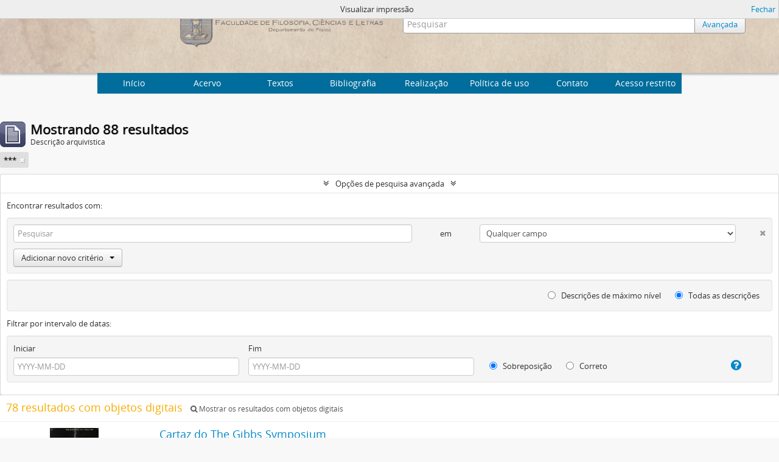

--- FILE ---
content_type: text/html; charset=utf-8
request_url: http://acervo.if.usp.br/index.php/informationobject/browse?subjects=&sort=lastUpdated&names=21135&showAdvanced=1&topLod=0&media=print
body_size: 9415
content:
<!DOCTYPE html>
<html lang="pt" dir="ltr">
  <head>
    <meta http-equiv="Content-Type" content="text/html; charset=utf-8" />
<meta http-equiv="X-Ua-Compatible" content="IE=edge,chrome=1" />
    <meta name="title" content="Arquivo Histórico do Instituto de Física
" />
<meta name="description" content="Arquivo Histórico do Instituto de Física
" />
<meta name="viewport" content="initial-scale=1.0, user-scalable=no" />
    <title>Arquivo Histórico do Instituto de Física
</title>
    <link rel="shortcut icon" href="/favicon.ico"/>
    <link href="/plugins/sfDrupalPlugin/vendor/drupal/misc/ui/ui.all.css" media="screen" rel="stylesheet" type="text/css" />
<link media="all" href="/plugins/arArchivesCanadaPlugin/css/unmin.css" rel="stylesheet" type="text/css" />
<link href="/css/print-preview.css" media="screen" rel="stylesheet" type="text/css" />
            <script src="/vendor/jquery.js" type="text/javascript"></script>
<script src="/plugins/sfDrupalPlugin/vendor/drupal/misc/drupal.js" type="text/javascript"></script>
<script src="/vendor/yui/yahoo-dom-event/yahoo-dom-event.js" type="text/javascript"></script>
<script src="/vendor/yui/element/element-min.js" type="text/javascript"></script>
<script src="/vendor/yui/button/button-min.js" type="text/javascript"></script>
<script src="/vendor/yui/container/container_core-min.js" type="text/javascript"></script>
<script src="/vendor/yui/menu/menu-min.js" type="text/javascript"></script>
<script src="/vendor/modernizr.js" type="text/javascript"></script>
<script src="/vendor/jquery-ui.js" type="text/javascript"></script>
<script src="/vendor/jquery.ui.resizable.min.js" type="text/javascript"></script>
<script src="/vendor/jquery.expander.js" type="text/javascript"></script>
<script src="/vendor/jquery.masonry.js" type="text/javascript"></script>
<script src="/vendor/jquery.imagesloaded.js" type="text/javascript"></script>
<script src="/vendor/bootstrap/js/bootstrap.js" type="text/javascript"></script>
<script src="/vendor/URI.js" type="text/javascript"></script>
<script src="/vendor/meetselva/attrchange.js" type="text/javascript"></script>
<script src="/js/qubit.js" type="text/javascript"></script>
<script src="/js/treeView.js" type="text/javascript"></script>
<script src="/js/clipboard.js" type="text/javascript"></script>
<script src="/plugins/sfDrupalPlugin/vendor/drupal/misc/jquery.once.js" type="text/javascript"></script>
<script src="/plugins/sfDrupalPlugin/vendor/drupal/misc/ui/ui.datepicker.js" type="text/javascript"></script>
<script src="/vendor/yui/connection/connection-min.js" type="text/javascript"></script>
<script src="/vendor/yui/datasource/datasource-min.js" type="text/javascript"></script>
<script src="/vendor/yui/autocomplete/autocomplete-min.js" type="text/javascript"></script>
<script src="/js/autocomplete.js" type="text/javascript"></script>
<script src="/js/dominion.js" type="text/javascript"></script>
  <script type="text/javascript">
//<![CDATA[
jQuery.extend(Qubit, {"relativeUrlRoot":""});
//]]>
</script></head>
  <body class="yui-skin-sam informationobject browse">

    


<div id="header">

  <div class="container">

    <div id="header-lvl2">
      <div class="row">

        <div id="logo-and-name" class="span6">
            <h1><a rel="home" href="/" title=""><img class="logo" alt="Arquivo do Departamento de Física FFCL/USP" src="/plugins/arArchivesCanadaPlugin/images/logo.png" /></a></h1>
        </div>

        <div id="header-search" class="span6">
          <div id="search-form-wrapper">

  <form action="/index.php/informationobject/browse" data-autocomplete="/index.php/search/autocomplete">

    <input type="hidden" name="topLod" value="0"/>

    <div class="input-append">

              <input type="text" name="query" value="" placeholder="Pesquisar"/>
      
      <div class="btn-group">
	<button class="btn">
	  <a href="/index.php/informationobject/browse?showAdvanced=1&topLod=0">
	    Avançada
	  </a>	
	</button>
      </div>

    </div>

    <div id="search-realm" class="search-popover">

      
        <div>
          <label>
                          <input name="repos" type="radio" value checked="checked" data-placeholder="Pesquisar">
                        Pesquisa global          </label>
        </div>

        
        
      
      <div class="search-realm-advanced">
        <a href="/index.php/informationobject/browse?showAdvanced=1&topLod=0">
          Pesquisa avançada&nbsp;&raquo;
        </a>
      </div>

    </div>

  </form>

</div>

        </div>

      </div>
    </div>

  </div>

</div>
  <nav class="top-navbar">
      <ul>
        <li style="cursor:pointer" onclick="location.href='/'">Início</li>
       <li style="cursor:pointer" onclick="location.href='/estrutura'">  Acervo  </li>
       <li style="cursor:pointer" onclick="location.href='/textos-6'">  Textos  </li>
       <li style="cursor:pointer" onclick="location.href='/bibliografia'">  Bibliografia  </li>
       <li style="cursor:pointer" onclick="location.href='/about'">Realização</li>
       <li style="cursor:pointer" onclick="location.href='/politica-de-uso'">Política de uso</li>
       <li style="cursor:pointer" onclick="location.href='/contato'">Contato</li>
       <li style="cursor:pointer" onclick="location.href='/user/login'">Acesso restrito</li>
      </ul>
  </nav>


    
    <div id="wrapper" class="cwrapper container" role="main">

      

      <div class="row">

        <div class="span3">

          <div id="sidebar">

            
    <section id="facets">

      <div class="visible-phone facets-header">
        <a class="x-btn btn-wide">
          <i class="fa fa-filter"></i>
          Filtros        </a>
      </div>

      <div class="content">

        <h2>Limite os seus resultados por:</h2>

       
        
                          
        
        
       
      <section class="facet open">
  
    <div class="facet-header">
              <h3><a href="#" aria-expanded="true">Nome</a></h3>
          </div>

    <div class="facet-body" id="#facet-names">

      
      <ul>

                  <li>
                  <a title="" href="/index.php/informationobject/browse?subjects=&amp;sort=lastUpdated&amp;showAdvanced=1&amp;topLod=0&amp;media=print">Todos</a>          </li>

                  <li class="active">
            <a title="" href="/index.php/informationobject/browse?names=&amp;subjects=&amp;sort=lastUpdated&amp;showAdvanced=1&amp;topLod=0&amp;media=print">***<span>, 88 resultados</span></a>            <span class="facet-count" aria-hidden="true">88</span>
          </li>
        
      </ul>

    </div>

  </section>


        
      <section class="facet open">
  
    <div class="facet-header">
              <h3><a href="#" aria-expanded="true">Assunto</a></h3>
          </div>

    <div class="facet-body" id="#facet-subjects">

      
      <ul>

                  <li class="active">
                  <a title="" href="/index.php/informationobject/browse?sort=lastUpdated&amp;names=21135&amp;showAdvanced=1&amp;topLod=0&amp;media=print">Todos</a>          </li>

                  <li >
            <a title="" href="/index.php/informationobject/browse?subjects=36791&amp;sort=lastUpdated&amp;names=21135&amp;showAdvanced=1&amp;topLod=0&amp;media=print">Estação Ciência<span>, 7 resultados</span></a>            <span class="facet-count" aria-hidden="true">7</span>
          </li>
                  <li >
            <a title="" href="/index.php/informationobject/browse?subjects=21312&amp;sort=lastUpdated&amp;names=21135&amp;showAdvanced=1&amp;topLod=0&amp;media=print">arte<span>, 7 resultados</span></a>            <span class="facet-count" aria-hidden="true">7</span>
          </li>
                  <li >
            <a title="" href="/index.php/informationobject/browse?subjects=1027&amp;sort=lastUpdated&amp;names=21135&amp;showAdvanced=1&amp;topLod=0&amp;media=print">Conferência<span>, 7 resultados</span></a>            <span class="facet-count" aria-hidden="true">7</span>
          </li>
                  <li >
            <a title="" href="/index.php/informationobject/browse?subjects=21932&amp;sort=lastUpdated&amp;names=21135&amp;showAdvanced=1&amp;topLod=0&amp;media=print">Academia de Ciências do Estado de São Paulo (ACIESP)<span>, 5 resultados</span></a>            <span class="facet-count" aria-hidden="true">5</span>
          </li>
                  <li >
            <a title="" href="/index.php/informationobject/browse?subjects=21820&amp;sort=lastUpdated&amp;names=21135&amp;showAdvanced=1&amp;topLod=0&amp;media=print">CNP/CNPq<span>, 5 resultados</span></a>            <span class="facet-count" aria-hidden="true">5</span>
          </li>
                  <li >
            <a title="" href="/index.php/informationobject/browse?subjects=34870&amp;sort=lastUpdated&amp;names=21135&amp;showAdvanced=1&amp;topLod=0&amp;media=print">Ministério da Ciência e Tecnologia (MCT)<span>, 4 resultados</span></a>            <span class="facet-count" aria-hidden="true">4</span>
          </li>
                  <li >
            <a title="" href="/index.php/informationobject/browse?subjects=28595&amp;sort=lastUpdated&amp;names=21135&amp;showAdvanced=1&amp;topLod=0&amp;media=print">exposição<span>, 3 resultados</span></a>            <span class="facet-count" aria-hidden="true">3</span>
          </li>
                  <li >
            <a title="" href="/index.php/informationobject/browse?subjects=22583&amp;sort=lastUpdated&amp;names=21135&amp;showAdvanced=1&amp;topLod=0&amp;media=print">Academia Brasileira de Ciências (ABC)<span>, 3 resultados</span></a>            <span class="facet-count" aria-hidden="true">3</span>
          </li>
                  <li >
            <a title="" href="/index.php/informationobject/browse?subjects=1243&amp;sort=lastUpdated&amp;names=21135&amp;showAdvanced=1&amp;topLod=0&amp;media=print">Simpósio<span>, 3 resultados</span></a>            <span class="facet-count" aria-hidden="true">3</span>
          </li>
                  <li >
            <a title="" href="/index.php/informationobject/browse?subjects=30228&amp;sort=lastUpdated&amp;names=21135&amp;showAdvanced=1&amp;topLod=0&amp;media=print">Cometa Halley<span>, 2 resultados</span></a>            <span class="facet-count" aria-hidden="true">2</span>
          </li>
        
      </ul>

    </div>

  </section>


       
      <section class="facet">
  
    <div class="facet-header">
              <h3><a href="#" aria-expanded="false">Local</a></h3>
          </div>

    <div class="facet-body" id="#facet-places">

      
      <ul>

                  <li class="active">
                  <a title="" href="/index.php/informationobject/browse?subjects=&amp;sort=lastUpdated&amp;names=21135&amp;showAdvanced=1&amp;topLod=0&amp;media=print">Todos</a>          </li>

                  <li >
            <a title="" href="/index.php/informationobject/browse?places=448&amp;subjects=&amp;sort=lastUpdated&amp;names=21135&amp;showAdvanced=1&amp;topLod=0&amp;media=print">Brasil<span>, 48 resultados</span></a>            <span class="facet-count" aria-hidden="true">48</span>
          </li>
                  <li >
            <a title="" href="/index.php/informationobject/browse?places=446&amp;subjects=&amp;sort=lastUpdated&amp;names=21135&amp;showAdvanced=1&amp;topLod=0&amp;media=print">São Paulo-SP<span>, 33 resultados</span></a>            <span class="facet-count" aria-hidden="true">33</span>
          </li>
                  <li >
            <a title="" href="/index.php/informationobject/browse?places=20651&amp;subjects=&amp;sort=lastUpdated&amp;names=21135&amp;showAdvanced=1&amp;topLod=0&amp;media=print">S.l.<span>, 16 resultados</span></a>            <span class="facet-count" aria-hidden="true">16</span>
          </li>
                  <li >
            <a title="" href="/index.php/informationobject/browse?places=595&amp;subjects=&amp;sort=lastUpdated&amp;names=21135&amp;showAdvanced=1&amp;topLod=0&amp;media=print">Rio de Janeiro-RJ<span>, 5 resultados</span></a>            <span class="facet-count" aria-hidden="true">5</span>
          </li>
                  <li >
            <a title="" href="/index.php/informationobject/browse?places=30779&amp;subjects=&amp;sort=lastUpdated&amp;names=21135&amp;showAdvanced=1&amp;topLod=0&amp;media=print">Trieste<span>, 3 resultados</span></a>            <span class="facet-count" aria-hidden="true">3</span>
          </li>
                  <li >
            <a title="" href="/index.php/informationobject/browse?places=21837&amp;subjects=&amp;sort=lastUpdated&amp;names=21135&amp;showAdvanced=1&amp;topLod=0&amp;media=print">Brasil]<span>, 3 resultados</span></a>            <span class="facet-count" aria-hidden="true">3</span>
          </li>
                  <li >
            <a title="" href="/index.php/informationobject/browse?places=21921&amp;subjects=&amp;sort=lastUpdated&amp;names=21135&amp;showAdvanced=1&amp;topLod=0&amp;media=print">Salvador-BA<span>, 2 resultados</span></a>            <span class="facet-count" aria-hidden="true">2</span>
          </li>
                  <li >
            <a title="" href="/index.php/informationobject/browse?places=21879&amp;subjects=&amp;sort=lastUpdated&amp;names=21135&amp;showAdvanced=1&amp;topLod=0&amp;media=print">Brasília-DF<span>, 2 resultados</span></a>            <span class="facet-count" aria-hidden="true">2</span>
          </li>
                  <li >
            <a title="" href="/index.php/informationobject/browse?places=21835&amp;subjects=&amp;sort=lastUpdated&amp;names=21135&amp;showAdvanced=1&amp;topLod=0&amp;media=print">[São Paulo-SP<span>, 2 resultados</span></a>            <span class="facet-count" aria-hidden="true">2</span>
          </li>
                  <li >
            <a title="" href="/index.php/informationobject/browse?places=3232&amp;subjects=&amp;sort=lastUpdated&amp;names=21135&amp;showAdvanced=1&amp;topLod=0&amp;media=print">Itália<span>, 2 resultados</span></a>            <span class="facet-count" aria-hidden="true">2</span>
          </li>
        
      </ul>

    </div>

  </section>


        
        
      </div>

    </section>

  
          </div>

        </div>

        <div class="span9">

          <div id="main-column">

                <div id="preview-message">
    Visualizar impressão    <a href="/index.php/informationobject/browse?subjects=&amp;sort=lastUpdated&amp;names=21135&amp;showAdvanced=1&amp;topLod=0" title="Fechar">Fechar</a>  </div>

  <div class="multiline-header">
    <img alt="" src="/images/icons-large/icon-archival.png" />    <h1 aria-describedby="results-label">
              Mostrando 88 resultados          </h1>
    <span class="sub" id="results-label">Descrição arquivística</span>
  </div>

            
  <section class="header-options">

    
    
    
          <span class="search-filter">
        ***                        <a href="/index.php/informationobject/browse?subjects=&sort=lastUpdated&showAdvanced=1&topLod=0&media=print" class="remove-filter"><i class="fa fa-times"></i></a>
      </span>
    
    
    
    
    
    
    
    
    
    
    
  </section>


            
  <section class="advanced-search-section">

  <a href="#" class="advanced-search-toggle open" aria-expanded="true">Opções de pesquisa avançada</a>

  <div class="advanced-search animateNicely" >

    <form name="advanced-search-form" method="get" action="/index.php/informationobject/browse">
      <input type="hidden" name="showAdvanced" value="1"/>

              <input type="hidden" name="subjects" value=""/>
              <input type="hidden" name="sort" value="lastUpdated"/>
              <input type="hidden" name="names" value="21135"/>
              <input type="hidden" name="media" value="print"/>
      
      <p>Encontrar resultados com:</p>

      <div class="criteria">

        
          
        
        
        <div class="criterion">

          <select class="boolean" name="so0">
            <option value="and">e</option>
            <option value="or">ou</option>
            <option value="not">não</option>
          </select>

          <input class="query" type="text" placeholder="Pesquisar" name="sq0"/>

          <span>em</span>

          <select class="field" name="sf0">
            <option value="">Qualquer campo</option>
            <option value="title">Título</option>
	    <!--Mercúrio
                                  <option value="archivalHistory">História do arquivo</option>
                            -->
            <option value="scopeAndContent">Âmbito e conteúdo</option>
		<!--Mercúrio
            <option value="extentAndMedium">Dimensão e suporte</option>
		-->
            <option value="subject">Pontos de acesso de assunto</option>
            <option value="name">Ponto de acesso nome</option>
            <option value="place">Pontos de acesso local</option>
		<!--Mercúrio
            <option value="genre">Pontos de acesso de gênero</option>
		-->
            <option value="alternativeIdentifier">Identificador</option>
		<!--Mercúrio
            <option value="referenceCode">Código de referência</option>
		-->
          </select>

          <a href="#" class="delete-criterion"><i class="fa fa-times"></i></a>

        </div>

        <div class="add-new-criteria">
          <div class="btn-group">
            <a class="btn dropdown-toggle" data-toggle="dropdown" href="#">
              Adicionar novo critério<span class="caret"></span>
            </a>
            <ul class="dropdown-menu">
              <li><a href="#" id="add-criterion-and">E</a></li>
              <li><a href="#" id="add-criterion-or">Ou</a></li>
              <li><a href="#" id="add-criterion-not">Não</a></li>
            </ul>
          </div>
        </div>

      </div>
      <!--Mercúrio
      <p>Limitar resultados para:</p>
	-->

      <div class="criteria">

      <!--Mercúrio
                  <div class="filter-row">
            <div class="filter">
              <div class="form-item form-item-repos">
  <label for="repos">Entidade custodiadora</label>
  <select name="repos" id="repos">
<option value="" selected="selected"></option>
<option value="436">IFUSP</option>
</select>
  
</div>
            </div>
          </div>
        
        <div class="filter-row">
          <div class="filter">
            <label for="collection">Descrição em nível superior</label>            <select name="collection" class="form-autocomplete" id="collection">

</select>            <input class="list" type="hidden" value="/index.php/informationobject/autocomplete?parent=1&filterDrafts=1"/>
          </div>
        </div>

      </div>
      <p>Filtrar resultados por:</p>

      <div class="criteria">

        <div class="filter-row">

          <div class="filter-left">
            <div class="form-item form-item-levels">
  <label for="levels">Nível de descrição</label>
  <select name="levels" id="levels">
<option value="" selected="selected"></option>
<option value="20484">Archive</option>
<option value="435">Arquivo</option>
<option value="20492">Document</option>
<option value="440">Documento</option>
<option value="20490">Grupo</option>
<option value="553">Grupo</option>
<option value="438">Série</option>
<option value="20486">Series</option>
<option value="21759">Subgroup</option>
<option value="1662">Subgrupo</option>
<option value="551">Subsérie</option>
<option value="20488">Subseries</option>
</select>
  
</div>
          </div>

          <div class="filter-right">
            <div class="form-item form-item-onlyMedia">
  <label for="onlyMedia">Objeto digital disponível</label>
  <select name="onlyMedia" id="onlyMedia">
<option value="" selected="selected"></option>
<option value="1">Sim</option>
<option value="0">Não</option>
</select>
  
</div>
          </div>

        </div>

                
                  <div class="filter-row">

                          <div class="filter-left">
                <div class="form-item form-item-copyrightStatus">
  <label for="copyrightStatus">Status dos direitos autorais</label>
  <select name="copyrightStatus" id="copyrightStatus">
<option value="" selected="selected"></option>
<option value="337">Desconhecido</option>
<option value="336">Domínio público</option>
<option value="335">Protegido por copyright</option>
</select>
  
</div>
              </div>
            
                          <div class="filter-right">
                <div class="form-item form-item-materialType">
  <label for="materialType">Designação geral do material</label>
  <select name="materialType" id="materialType">
<option value="" selected="selected"></option>
<option value="261">Desenho arquitetónico</option>
<option value="269">Desenho técnico</option>
<option value="267">Documento filatélico</option>
<option value="268">Documento sonoro</option>
<option value="270">Documento textual</option>
<option value="264">Imagens em movimento</option>
<option value="262">Material cartográfico</option>
<option value="263">Material gráfico</option>
<option value="265">Múltiplos suportes</option>
<option value="266">Objeto</option>
</select>
  
</div>
              </div>
            
          </div>
        	-->
        <div class="filter-row">

          <div class="lod-filter">
            <label>
              <input type="radio" name="topLod" value="1" >
              Descrições de máximo nível            </label>
            <label>
              <input type="radio" name="topLod" value="0" checked>
              Todas as descrições            </label>
          </div>

        </div>

      </div>

      <p>Filtrar por intervalo de datas:</p>

      <div class="criteria">

        <div class="filter-row">

          <div class="start-date">
            <div class="form-item form-item-startDate">
  <label for="startDate">Iniciar</label>
  <input placeholder="YYYY-MM-DD" type="text" name="startDate" id="startDate" />
  
</div>
          </div>

          <div class="end-date">
            <div class="form-item form-item-endDate">
  <label for="endDate">Fim</label>
  <input placeholder="YYYY-MM-DD" type="text" name="endDate" id="endDate" />
  
</div>
          </div>

          <div class="date-type">
            <label>
              <input type="radio" name="rangeType" value="inclusive" checked>
              Sobreposição            </label>
            <label>
              <input type="radio" name="rangeType" value="exact" >
              Correto            </label>
          </div>

          <a href="#" class="date-range-help-icon" aria-expanded="false"><i class="fa fa-question-circle"></i></a>

        </div>

        <div class="alert alert-info date-range-help animateNicely">
          Use estas opções para especificar como o intervalo de datas retorna os resultados. "Exato" significa que as datas de inicio e fim das descrições devem recair inteiramente no intervalo de datas introduzido. "Sobreposição" significa que qualquer descrição, cujo  as datas inicial e final toquem ou se sobreponham ao intervalo das datas-alvo será devolvido.        </div>

      </div>

      <section class="actions">
        <input type="submit" class="c-btn c-btn-submit" value="Pesquisar"/>
        <input type="button" class="reset c-btn c-btn-delete" value="Reiniciar"/>
      </section>

    </form>

  </div>

</section>

  
    <section class="browse-options">
      <a  href="/index.php/informationobject/browse?subjects=&sort=lastUpdated&names=21135&showAdvanced=1&topLod=0&media=print">
  <i class="fa fa-print"></i>
  Visualizar impressão</a>

      
      <div id="sort-header">

  <div class="sort-options">

    <label>Ordenar por:</label>

    <div class="dropdown">

      <div class="dropdown-selected">

                          <span>Mais recente</span>
                  
      </div>

      <ul class="dropdown-options">

        <span class="pointer"></span>

                          <li>
                        <a href="/index.php/informationobject/browse?sort=alphabetic&subjects=&names=21135&showAdvanced=1&topLod=0&media=print" data-order="alphabetic">
              <span>Alfabética</span>
            </a>
          </li>
                                                  <li>
                        <a href="/index.php/informationobject/browse?sort=date&subjects=&names=21135&showAdvanced=1&topLod=0&media=print" data-order="date">
              <span>Data</span>
            </a>
          </li>
                
      </ul>

    </div>

  </div>

</div>
    </section>

    <div id="content">

              <div class="search-result media-summary">
          <p>
            78 resultados com objetos digitais                                    <a href="/index.php/informationobject/browse?subjects=&sort=lastUpdated&names=21135&showAdvanced=1&topLod=0&media=print&onlyMedia=1">
              <i class="fa fa-search"></i>
              Mostrar os resultados com objetos digitais            </a>
          </p>
        </div>
      
                        
  <article class="search-result has-preview">

      <div class="search-result-preview">
      <a href="/index.php/cartaz-do-the-gibbs-symposium">
        <div class="preview-container">
                      <img alt="Cartaz do The Gibbs Symposium" src="/uploads/r/ifusp/a/5/e/a5ea57b93a0c850a8bec9dc4c8bb54150efa8dc8437d3d36a4400c109841a65a/IF-MS-V-07-072-0000-00723-0_142.jpg" />                  </div>
      </a>
    </div>
  
  <div class="search-result-description">

    <p class="title"><a href="/index.php/cartaz-do-the-gibbs-symposium" title="Cartaz do The Gibbs Symposium">Cartaz do The Gibbs Symposium</a></p>

    <button class="clipboard"
  data-clipboard-url="/index.php/user/clipboardToggleSlug"
  data-clipboard-slug="cartaz-do-the-gibbs-symposium"
  data-toggle="tooltip"  data-title="Adicionar a área de transferência"
  data-alt-title="Apagar da área de transferência">
  Adicionar a área de transferência</button>

    <ul class="result-details">

      
              <li class="level-description">Document</li>
      
                        
            <li class="dates">1989</li>

                  
      
    <!--Mercurio: removing -->
        <!--
              <p>Parte de<a href="/index.php/arquivo-do-professor-mario-schenberg" title="Arquivo do Professor Mario Schenberg">Arquivo do Professor Mario Schenberg</a></p>
              -->
    <!--Mercurio: removing -->
    </ul>

          <p>Cartaz de divulgação do The Gibbs Symposium, de 15 a 17/05/1989.</p>
    
    
  </div>

</article>
                  
  <article class="search-result has-preview">

      <div class="search-result-preview">
      <a href="/index.php/folder-do-concurso-nacional-de-monografia-ciencia-tecnologia-e-constituinte">
        <div class="preview-container">
                      <img alt="Folder do Concurso Nacional de Monografia &ndash; Ci&ecirc;ncia, Tecnologia e Constituinte" src="/uploads/r/ifusp/8/7/7/877c752a0e2896e02b19cd76f385d8a5cba4cd964f5140acb169b5fcb862dd05/IF-MS-V-11-000-0000-01116-0_142.jpg" />                  </div>
      </a>
    </div>
  
  <div class="search-result-description">

    <p class="title"><a href="/index.php/folder-do-concurso-nacional-de-monografia-ciencia-tecnologia-e-constituinte" title="Folder do Concurso Nacional de Monografia – Ciência, Tecnologia e Constituinte">Folder do Concurso Nacional de Monografia – Ciência, Tecnologia e Constituinte</a></p>

    <button class="clipboard"
  data-clipboard-url="/index.php/user/clipboardToggleSlug"
  data-clipboard-slug="folder-do-concurso-nacional-de-monografia-ciencia-tecnologia-e-constituinte"
  data-toggle="tooltip"  data-title="Adicionar a área de transferência"
  data-alt-title="Apagar da área de transferência">
  Adicionar a área de transferência</button>

    <ul class="result-details">

      
              <li class="level-description">Document</li>
      
                        
            <li class="dates">[1986]</li>

                  
      
    <!--Mercurio: removing -->
        <!--
              <p>Parte de<a href="/index.php/arquivo-do-professor-mario-schenberg" title="Arquivo do Professor Mario Schenberg">Arquivo do Professor Mario Schenberg</a></p>
              -->
    <!--Mercurio: removing -->
    </ul>

          <p>Folder do Concurso Nacional de Monografia – Ciência, Tecnologia e Constituinte. Objetivos, regulamento e ficha de inscrição. Associação Brasileira de Pesquisa em Política de Ciência e Tecnologia (ABPCT).</p>
    
    
  </div>

</article>
                  
  <article class="search-result has-preview">

      <div class="search-result-preview">
      <a href="/index.php/programa-de-metas-prioritarias-de-acao-da-fundacao-fromer-de-pesquisas-e-ciencias-humanas">
        <div class="preview-container">
                      <img alt="Programa de metas priorit&aacute;rias de a&ccedil;&atilde;o da Funda&ccedil;&atilde;o Fromer de Pesquisas e Ci&ecirc;ncias Humanas" src="/uploads/r/ifusp/9/0/d/90d5469a3f7114ebcdf79c6c397f6a1408817476347a75dad3d514144f161b08/IF-MS-V-11-000-0000-01115-0_142.jpg" />                  </div>
      </a>
    </div>
  
  <div class="search-result-description">

    <p class="title"><a href="/index.php/programa-de-metas-prioritarias-de-acao-da-fundacao-fromer-de-pesquisas-e-ciencias-humanas" title="Programa de metas prioritárias de ação da Fundação Fromer de Pesquisas e Ciências Humanas">Programa de metas prioritárias de ação da Fundação Fromer de Pesquisas e Ciências Humanas</a></p>

    <button class="clipboard"
  data-clipboard-url="/index.php/user/clipboardToggleSlug"
  data-clipboard-slug="programa-de-metas-prioritarias-de-acao-da-fundacao-fromer-de-pesquisas-e-ciencias-humanas"
  data-toggle="tooltip"  data-title="Adicionar a área de transferência"
  data-alt-title="Apagar da área de transferência">
  Adicionar a área de transferência</button>

    <ul class="result-details">

      
              <li class="level-description">Document</li>
      
                        
            <li class="dates">[1985]</li>

                  
      
    <!--Mercurio: removing -->
        <!--
              <p>Parte de<a href="/index.php/arquivo-do-professor-mario-schenberg" title="Arquivo do Professor Mario Schenberg">Arquivo do Professor Mario Schenberg</a></p>
              -->
    <!--Mercurio: removing -->
    </ul>

          <p>Programa de metas prioritárias de ação da Fundação Fromer de Pesquisas e Ciências Humanas do período de 1986 a 1987.Enviado junto a carta em IF-MS-IV-02-021-0000-21235-0, e citado em carta em IF-MS-IV-02-021-0000-21233-0.</p>
    
    
  </div>

</article>
                  
  <article class="search-result has-preview">

      <div class="search-result-preview">
      <a href="/index.php/discurso-realizado-na-primeira-sessao-publica-da-academia-de-ciencias-do-estado-de-sao-paulo-aciesp">
        <div class="preview-container">
                      <img alt="Discurso realizado na primeira sess&atilde;o p&uacute;blica da Academia de Ci&ecirc;ncias do Estado de S&atilde;o Paulo - AC..." src="/uploads/r/ifusp/e/c/b/ecbbfc996292c7cf0acc4603ec97b4ae9c13ea6e7368043474710b042c91be48/IF-MS-V-11-000-0000-00117-0_142.jpg" />                  </div>
      </a>
    </div>
  
  <div class="search-result-description">

    <p class="title"><a href="/index.php/discurso-realizado-na-primeira-sessao-publica-da-academia-de-ciencias-do-estado-de-sao-paulo-aciesp" title="Discurso realizado na primeira sessão pública da Academia de Ciências do Estado de São Paulo - ACIESP">Discurso realizado na primeira sessão pública da Academia de Ciências do Estado de São Paulo - ACIESP</a></p>

    <button class="clipboard"
  data-clipboard-url="/index.php/user/clipboardToggleSlug"
  data-clipboard-slug="discurso-realizado-na-primeira-sessao-publica-da-academia-de-ciencias-do-estado-de-sao-paulo-aciesp"
  data-toggle="tooltip"  data-title="Adicionar a área de transferência"
  data-alt-title="Apagar da área de transferência">
  Adicionar a área de transferência</button>

    <ul class="result-details">

      
              <li class="level-description">Document</li>
      
                        
            <li class="dates">[1976]</li>

                  
      
    <!--Mercurio: removing -->
        <!--
              <p>Parte de<a href="/index.php/arquivo-do-professor-mario-schenberg" title="Arquivo do Professor Mario Schenberg">Arquivo do Professor Mario Schenberg</a></p>
              -->
    <!--Mercurio: removing -->
    </ul>

          <p>Discurso realizado na primeira sessão pública da Academia de Ciências do Estado de São Paulo - ACIESP.</p>
    
    
  </div>

</article>
                  
  <article class="search-result has-preview">

      <div class="search-result-preview">
      <a href="/index.php/estatutos-da-academia-de-ciencias-do-estado-de-sao-paulo">
        <div class="preview-container">
                      <img alt="Estatutos da Academia de Ci&ecirc;ncias do Estado de S&atilde;o Paulo" src="/uploads/r/ifusp/f/7/5/f75abb8976221ec15f6359e2824cfc7c8ceb8afedc294d51f12b8a9ff9065a2d/IF-MS-V-11-000-0000-00116-0_142.jpg" />                  </div>
      </a>
    </div>
  
  <div class="search-result-description">

    <p class="title"><a href="/index.php/estatutos-da-academia-de-ciencias-do-estado-de-sao-paulo" title="Estatutos da Academia de Ciências do Estado de São Paulo">Estatutos da Academia de Ciências do Estado de São Paulo</a></p>

    <button class="clipboard"
  data-clipboard-url="/index.php/user/clipboardToggleSlug"
  data-clipboard-slug="estatutos-da-academia-de-ciencias-do-estado-de-sao-paulo"
  data-toggle="tooltip"  data-title="Adicionar a área de transferência"
  data-alt-title="Apagar da área de transferência">
  Adicionar a área de transferência</button>

    <ul class="result-details">

      
              <li class="level-description">Document</li>
      
                        
            <li class="dates">1975-02-04</li>

                  
      
    <!--Mercurio: removing -->
        <!--
              <p>Parte de<a href="/index.php/arquivo-do-professor-mario-schenberg" title="Arquivo do Professor Mario Schenberg">Arquivo do Professor Mario Schenberg</a></p>
              -->
    <!--Mercurio: removing -->
    </ul>

          <p>Estatutos da Academia de Ciências do Estado de São Paulo.Enviados junto a carta em IF-MS-IV-02-023-0000-00238-0.</p>
    
    
  </div>

</article>
                  
  <article class="search-result has-preview">

      <div class="search-result-preview">
      <a href="/index.php/programa-da-26a-assembleia-geral-da-associacao-internacional-dos-criticos-de-arte-aica">
        <div class="preview-container">
                      <img alt="Programa da 26&ordf; Assembl&eacute;ia Geral da Associa&ccedil;&atilde;o Internacional dos Cr&iacute;ticos de Arte (AICA)" src="/uploads/r/ifusp/2/d/d/2dd1d3866534add441e71b31a65a30cb7215fb1997399bd3fc698ddc232d594f/IF-MS-V-11-000-0000-00115-0_142.jpg" />                  </div>
      </a>
    </div>
  
  <div class="search-result-description">

    <p class="title"><a href="/index.php/programa-da-26a-assembleia-geral-da-associacao-internacional-dos-criticos-de-arte-aica" title="Programa da 26ª Assembléia Geral da Associação Internacional dos Críticos de Arte (AICA)">Programa da 26ª Assembléia Geral da Associação Internacional dos Críticos de Arte (AICA)</a></p>

    <button class="clipboard"
  data-clipboard-url="/index.php/user/clipboardToggleSlug"
  data-clipboard-slug="programa-da-26a-assembleia-geral-da-associacao-internacional-dos-criticos-de-arte-aica"
  data-toggle="tooltip"  data-title="Adicionar a área de transferência"
  data-alt-title="Apagar da área de transferência">
  Adicionar a área de transferência</button>

    <ul class="result-details">

      
              <li class="level-description">Document</li>
      
                        
            <li class="dates">[1974]</li>

                  
      
    <!--Mercurio: removing -->
        <!--
              <p>Parte de<a href="/index.php/arquivo-do-professor-mario-schenberg" title="Arquivo do Professor Mario Schenberg">Arquivo do Professor Mario Schenberg</a></p>
              -->
    <!--Mercurio: removing -->
    </ul>

          <p>Programa da 26ª Assembléia Geral da Associação Internacional dos Críticos de Arte (AICA), realizada entre 2 e 9 de setembro de 1974 em Dresden e Berlim. Formulário de entrada na Alemanha e fichas de reserva de hotel e excursões. Escrito em francês...</p>
    
    
  </div>

</article>
                  
  <article class="search-result has-preview">

      <div class="search-result-preview">
      <a href="/index.php/convite-para-inauguracao-do-v-salao-paulista-de-arte-contemporanea">
        <div class="preview-container">
                      <img alt="Convite para inaugura&ccedil;&atilde;o do V Sal&atilde;o Paulista de Arte Contempor&acirc;nea" src="/uploads/r/ifusp/7/3/b/73b86abf18873dac327d7edc85823fc3de9cb33b399bfc9643ca8fe0d761348c/IF-MS-V-09-095-0000-00957-0_142.jpg" />                  </div>
      </a>
    </div>
  
  <div class="search-result-description">

    <p class="title"><a href="/index.php/convite-para-inauguracao-do-v-salao-paulista-de-arte-contemporanea" title="Convite para inauguração do V Salão Paulista de Arte Contemporânea">Convite para inauguração do V Salão Paulista de Arte Contemporânea</a></p>

    <button class="clipboard"
  data-clipboard-url="/index.php/user/clipboardToggleSlug"
  data-clipboard-slug="convite-para-inauguracao-do-v-salao-paulista-de-arte-contemporanea"
  data-toggle="tooltip"  data-title="Adicionar a área de transferência"
  data-alt-title="Apagar da área de transferência">
  Adicionar a área de transferência</button>

    <ul class="result-details">

      
              <li class="level-description">Document</li>
      
                        
            <li class="dates">1974-10-25</li>

                  
      
    <!--Mercurio: removing -->
        <!--
              <p>Parte de<a href="/index.php/arquivo-do-professor-mario-schenberg" title="Arquivo do Professor Mario Schenberg">Arquivo do Professor Mario Schenberg</a></p>
              -->
    <!--Mercurio: removing -->
    </ul>

          <p>Convite para inauguração do V Salão Paulista de Arte Contemporânea na Fundação Bienal. Atrás, datilografado, Oração da Gesthalt.</p>
    
    
  </div>

</article>
                  
  <article class="search-result has-preview">

      <div class="search-result-preview">
      <a href="/index.php/folder-de-exposicao-de-george-luiz">
        <div class="preview-container">
                      <img alt="Folder de exposi&ccedil;&atilde;o de George Luiz" src="/uploads/r/ifusp/0/d/0/0d016dfe366af225f4a985c5940880bd199cd90077ac97d3d5a2a5a9a39e38f5/IF-MS-V-09-095-0000-00954-0_142.jpg" />                  </div>
      </a>
    </div>
  
  <div class="search-result-description">

    <p class="title"><a href="/index.php/folder-de-exposicao-de-george-luiz" title="Folder de exposição de George Luiz">Folder de exposição de George Luiz</a></p>

    <button class="clipboard"
  data-clipboard-url="/index.php/user/clipboardToggleSlug"
  data-clipboard-slug="folder-de-exposicao-de-george-luiz"
  data-toggle="tooltip"  data-title="Adicionar a área de transferência"
  data-alt-title="Apagar da área de transferência">
  Adicionar a área de transferência</button>

    <ul class="result-details">

      
              <li class="level-description">Document</li>
      
                        
            <li class="dates">1969</li>

                  
      
    <!--Mercurio: removing -->
        <!--
              <p>Parte de<a href="/index.php/arquivo-do-professor-mario-schenberg" title="Arquivo do Professor Mario Schenberg">Arquivo do Professor Mario Schenberg</a></p>
              -->
    <!--Mercurio: removing -->
    </ul>

          <p>Folder da exposição de George Luiz: Pinturas, na A Galeria, de 18 de março a 02 de abril de 1969.</p>
    
    
  </div>

</article>
                  
  <article class="search-result has-preview">

      <div class="search-result-preview">
      <a href="/index.php/programa-da-1a-conferencia-internacional-de-interacao-mente-espirito-materia">
        <div class="preview-container">
                      <img alt="Programa da 1&ordf; Confer&ecirc;ncia Internacional de Intera&ccedil;&atilde;o Mente-Esp&iacute;rito-Mat&eacute;ria" src="/uploads/r/ifusp/5/a/5/5a561b97c2278efdff487e8a2a22298d55f5d208efe6bd4152f2d142ea593f96/IF-MS-V-09-094-0941-09412-0_142.jpg" />                  </div>
      </a>
    </div>
  
  <div class="search-result-description">

    <p class="title"><a href="/index.php/programa-da-1a-conferencia-internacional-de-interacao-mente-espirito-materia" title="Programa da 1ª Conferência Internacional de Interação Mente-Espírito-Matéria">Programa da 1ª Conferência Internacional de Interação Mente-Espírito-Matéria</a></p>

    <button class="clipboard"
  data-clipboard-url="/index.php/user/clipboardToggleSlug"
  data-clipboard-slug="programa-da-1a-conferencia-internacional-de-interacao-mente-espirito-materia"
  data-toggle="tooltip"  data-title="Adicionar a área de transferência"
  data-alt-title="Apagar da área de transferência">
  Adicionar a área de transferência</button>

    <ul class="result-details">

      
              <li class="level-description">Document</li>
      
                        
            <li class="dates">1985</li>

                  
      
    <!--Mercurio: removing -->
        <!--
              <p>Parte de<a href="/index.php/arquivo-do-professor-mario-schenberg" title="Arquivo do Professor Mario Schenberg">Arquivo do Professor Mario Schenberg</a></p>
              -->
    <!--Mercurio: removing -->
    </ul>

          <p>Programa da 1ª Conferência Internacional sobre a interação Mente-Espírito-Matéria, 22 a 24 de julho de 1985.</p>
    
    
  </div>

</article>
                  
  <article class="search-result">

  
  <div class="search-result-description">

    <p class="title"><a href="/index.php/documento-da-reunion-del-consejo-de-la-academia-de-ciencias-de-america-latina" title="Documento da Reunion del Consejo de la Academia de Ciencias de América Latina">Documento da Reunion del Consejo de la Academia de Ciencias de América Latina</a></p>

    <button class="clipboard"
  data-clipboard-url="/index.php/user/clipboardToggleSlug"
  data-clipboard-slug="documento-da-reunion-del-consejo-de-la-academia-de-ciencias-de-america-latina"
  data-toggle="tooltip"  data-title="Adicionar a área de transferência"
  data-alt-title="Apagar da área de transferência">
  Adicionar a área de transferência</button>

    <ul class="result-details">

      
              <li class="level-description">Document</li>
      
                        
            <li class="dates">1984-04-25 - 1984-04-28</li>

                  
      
    <!--Mercurio: removing -->
        <!--
              <p>Parte de<a href="/index.php/arquivo-do-professor-mario-schenberg" title="Arquivo do Professor Mario Schenberg">Arquivo do Professor Mario Schenberg</a></p>
              -->
    <!--Mercurio: removing -->
    </ul>

          <p>Documento da Reunion del Consejo de la Academia de Ciencias de América Latina: Situación actual y recomendaciones.</p>
    
    
  </div>

</article>
              
    </div>

  

                
  <section>

    <div class="result-count">
              Resultados 1 até 10 de 88          </div>

    <div class="visible-phone">
      <div class="pager">
        <ul>

          
                      <li class="next">
              <a href="/index.php/informationobject/browse?page=2&amp;subjects=&amp;sort=lastUpdated&amp;names=21135&amp;showAdvanced=1&amp;topLod=0&amp;media=print" title="Próximo &raquo;">Próximo &raquo;</a>            </li>
          
        </ul>
      </div>
    </div>

    <div class="hidden-phone">
      <div class="pagination pagination-centered">
        <ul>

          
          
          
            
                              <li class="active"><span>1</span></li>
              
                              
            
                          <li><a title="Ir à página 2" href="/index.php/informationobject/browse?page=2&amp;subjects=&amp;sort=lastUpdated&amp;names=21135&amp;showAdvanced=1&amp;topLod=0&amp;media=print">2</a></li>
            
          
            
                          <li><a title="Ir à página 3" href="/index.php/informationobject/browse?page=3&amp;subjects=&amp;sort=lastUpdated&amp;names=21135&amp;showAdvanced=1&amp;topLod=0&amp;media=print">3</a></li>
            
          
            
                          <li><a title="Ir à página 4" href="/index.php/informationobject/browse?page=4&amp;subjects=&amp;sort=lastUpdated&amp;names=21135&amp;showAdvanced=1&amp;topLod=0&amp;media=print">4</a></li>
            
          
            
                          <li><a title="Ir à página 5" href="/index.php/informationobject/browse?page=5&amp;subjects=&amp;sort=lastUpdated&amp;names=21135&amp;showAdvanced=1&amp;topLod=0&amp;media=print">5</a></li>
            
          
            
                          <li><a title="Ir à página 6" href="/index.php/informationobject/browse?page=6&amp;subjects=&amp;sort=lastUpdated&amp;names=21135&amp;showAdvanced=1&amp;topLod=0&amp;media=print">6</a></li>
            
          
            
                          <li><a title="Ir à página 7" href="/index.php/informationobject/browse?page=7&amp;subjects=&amp;sort=lastUpdated&amp;names=21135&amp;showAdvanced=1&amp;topLod=0&amp;media=print">7</a></li>
            
          
                      <li class="dots"><span>...</span></li>
            <li class="last">
              <a href="/index.php/informationobject/browse?page=9&amp;subjects=&amp;sort=lastUpdated&amp;names=21135&amp;showAdvanced=1&amp;topLod=0&amp;media=print" title="9">9</a>            </li>
          
                      <li class="next">
              <a href="/index.php/informationobject/browse?page=2&amp;subjects=&amp;sort=lastUpdated&amp;names=21135&amp;showAdvanced=1&amp;topLod=0&amp;media=print" title="Próximo &raquo;">Próximo &raquo;</a>            </li>
          
        </ul>
      </div>
    </div>

  </section>

  
          </div>

        </div>

      </div>

    </div>

    
      <script type="text/javascript">
    var _gaq = _gaq || [];
    _gaq.push(['_setAccount', 'UA-73281560-3']);
    _gaq.push(['_trackPageview']);
        (function() {
      var ga = document.createElement('script'); ga.type = 'text/javascript'; ga.async = true;
      ga.src = ('https:' == document.location.protocol ? 'https://ssl' : 'http://www') + '.google-analytics.com/ga.js';
      var s = document.getElementsByTagName('script')[0]; s.parentNode.insertBefore(ga, s);
    })();
  </script>


<footer>

  
  
  <ul>
    <li>Patrocínio
    </li>
    <li><a href="http://www.fusp.org.br/"><img src="/plugins/arArchivesCanadaPlugin/images/fusp.png"/></a></li>
    <li><a href="http://usp.br"><img src="/plugins/arArchivesCanadaPlugin/images/usp.png"/></a>
    </li>
    <li>Realização
    </li>
	<li><a href="http://portal.if.usp.br"><img src="/plugins/arArchivesCanadaPlugin/images/ifusp.png"></a></li>
	<li><a href="http://mercurio.io"><img src="/plugins/arArchivesCanadaPlugin/images/mercurio.png"></a></li>
	<li><img src="/plugins/arArchivesCanadaPlugin/images/papaya.png"></a></li>
  </ul>

</footer>

  </body>
</html>
